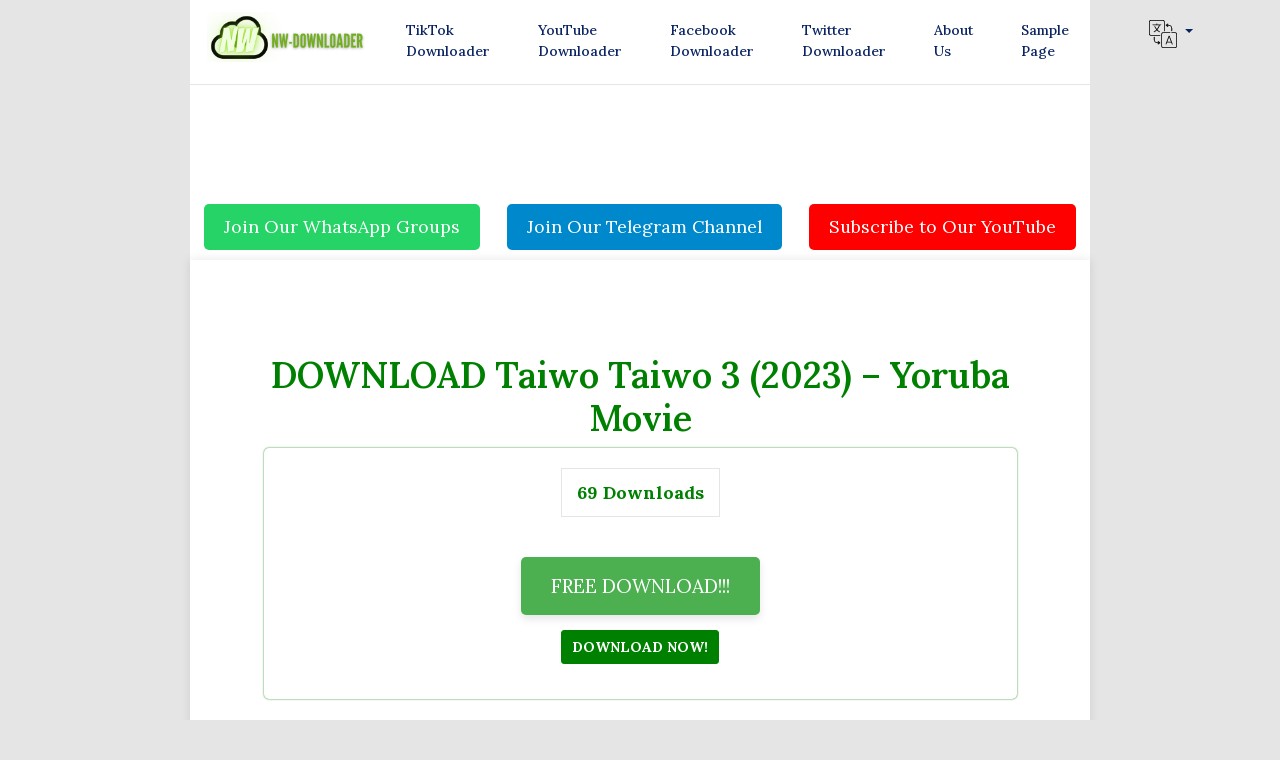

--- FILE ---
content_type: text/html; charset=UTF-8
request_url: https://nw-downloader.com/sdm_downloads/download-taiwo-taiwo-3-2023-yoruba-movie/
body_size: 10928
content:
<!doctype html>
<html lang="en-GB">
<head>
	<div class="sitewide-con">
    <meta charset="UTF-8">
    <meta name="viewport" content="width=device-width, initial-scale=1.0">
    <link rel="profile" href="https://gmpg.org/xfn/11">
	<link href="https://fonts.googleapis.com/css2?family=Lora:ital,wght@0,400;0,500;0,600;0,700;1,400;1,500;1,600;1,700&display=swap" rel="stylesheet">
    <title>DOWNLOAD Taiwo Taiwo 3 (2023) &#8211; Yoruba Movie &#8211; NW Downloader</title>
<meta name='robots' content='max-image-preview:large' />
<link rel='dns-prefetch' href='//stats.wp.com' />
<link rel='preconnect' href='//i0.wp.com' />
<link rel="alternate" type="application/rss+xml" title="NW Downloader &raquo; Feed" href="https://nw-downloader.com/feed/" />
<link rel="alternate" type="application/rss+xml" title="NW Downloader &raquo; Comments Feed" href="https://nw-downloader.com/comments/feed/" />
<link rel="alternate" title="oEmbed (JSON)" type="application/json+oembed" href="https://nw-downloader.com/wp-json/oembed/1.0/embed?url=https%3A%2F%2Fnw-downloader.com%2Fsdm_downloads%2Fdownload-taiwo-taiwo-3-2023-yoruba-movie%2F&#038;lang=en" />
<link rel="alternate" title="oEmbed (XML)" type="text/xml+oembed" href="https://nw-downloader.com/wp-json/oembed/1.0/embed?url=https%3A%2F%2Fnw-downloader.com%2Fsdm_downloads%2Fdownload-taiwo-taiwo-3-2023-yoruba-movie%2F&#038;format=xml&#038;lang=en" />
<style id='wp-img-auto-sizes-contain-inline-css'>
img:is([sizes=auto i],[sizes^="auto," i]){contain-intrinsic-size:3000px 1500px}
/*# sourceURL=wp-img-auto-sizes-contain-inline-css */
</style>
<link rel='stylesheet' id='sdm-styles-css' href='https://nw-downloader.com/wp-content/plugins/simple-download-monitor/css/sdm_wp_styles.css?ver=6.9' media='all' />
<style id='wp-emoji-styles-inline-css'>

	img.wp-smiley, img.emoji {
		display: inline !important;
		border: none !important;
		box-shadow: none !important;
		height: 1em !important;
		width: 1em !important;
		margin: 0 0.07em !important;
		vertical-align: -0.1em !important;
		background: none !important;
		padding: 0 !important;
	}
/*# sourceURL=wp-emoji-styles-inline-css */
</style>
<style id='classic-theme-styles-inline-css'>
/*! This file is auto-generated */
.wp-block-button__link{color:#fff;background-color:#32373c;border-radius:9999px;box-shadow:none;text-decoration:none;padding:calc(.667em + 2px) calc(1.333em + 2px);font-size:1.125em}.wp-block-file__button{background:#32373c;color:#fff;text-decoration:none}
/*# sourceURL=/wp-includes/css/classic-themes.min.css */
</style>
<link rel='stylesheet' id='aiodl-default-style-css' href='https://nw-downloader.com/wp-content/themes/aiodl-default/style.css?ver=1.2.7' media='all' />
<script id="sdm-scripts-js-extra" type="59ddb2c0132b46de96f1f9f3-text/javascript">
var sdm_ajax_script = {"ajaxurl":"https://nw-downloader.com/wp-admin/admin-ajax.php"};
//# sourceURL=sdm-scripts-js-extra
</script>
<script src="https://nw-downloader.com/wp-content/plugins/simple-download-monitor/js/sdm_wp_scripts.js?ver=6.9" id="sdm-scripts-js" type="59ddb2c0132b46de96f1f9f3-text/javascript"></script>
<link rel="canonical" href="https://nw-downloader.com/sdm_downloads/download-taiwo-taiwo-3-2023-yoruba-movie/" />
	<style>img#wpstats{display:none}</style>
				<style type="text/css">
					.site-title a,
			.site-description {
				color: #81d742;
			}
				</style>
		<link rel="icon" href="https://i0.wp.com/nw-downloader.com/wp-content/uploads/2023/07/cropped-nw-2.png?fit=32%2C32&#038;ssl=1" sizes="32x32" />
<link rel="icon" href="https://i0.wp.com/nw-downloader.com/wp-content/uploads/2023/07/cropped-nw-2.png?fit=192%2C192&#038;ssl=1" sizes="192x192" />
<link rel="apple-touch-icon" href="https://i0.wp.com/nw-downloader.com/wp-content/uploads/2023/07/cropped-nw-2.png?fit=180%2C180&#038;ssl=1" />
<meta name="msapplication-TileImage" content="https://i0.wp.com/nw-downloader.com/wp-content/uploads/2023/07/cropped-nw-2.png?fit=270%2C270&#038;ssl=1" />
	<style>
.cut-text {
    $random-text: 'stolen hour';
    position: relative;
    text-transform: uppercase;
    font-size: $extra-large;
    color: transparent;
    font-weight: 900;
    font-family: 'Catamaran', sans-serif;
    font-style: italic;

    &:after {
      content: $random-text;
      position: absolute;
      left: -10px;
      top: -2px;
      color: white;
      $path: polygon(0 25%, 100% 65%, 100% 100%, 0% 100%);
      -webkit-clip-path: $path;
      clip-path: $path;
    }
    
    &:before {
      content: $random-text;
      position: absolute;
      color: white;
      $path: polygon(0 0, 110% 0, 100% 65%, 0 25%);
      -webkit-clip-path: $path;
      clip-path: $path;
    }
  }
		.nw-link-ads {
	border: 1px solid #111444;
	border-radius: 30px;
	text-align: center;
	display: block;
	height: 90%;
	width: 50%;
	align-content: center;
	margin-bottom: 6px;
	line-height: 28px;
  align-items: center;
  justify-content: center;
  -webkit-box-sizing: border-box;
	white-space: nowrap;
  overflow: hidden;
  text-overflow: ellipsis;
  text-decoration: none;
  color: #222;
}
.city {
  background-color: #e5f6df;
  color: white;
  border: 2px solid black;
  margin: 20px;
  padding: 20px;
}
.mh-container, .mh-container-inner {
		max-width: 100% !important;
		width: 100%;}
		.wideengine {
			background: black;
			border: 1px solid white;
			box-shadow: 0px 0px 3px 0px;
			padding: 10px;
			margin: 5px;
			text-align: center;
		}
		.sdm_post_item {
			width: 100%;
		}
		.entry-meta, .sdm_post_title {
			display: none;
		}
		.sdm_post_item_top_right {
			width: 100% !important;
			float: none;
			text-align:center;
		}
		.mh-sidebar {
			display: none;
		}
		.entry-title {
			text-align: center;
			border: 1px solid white;
			box-shadow: 0px 0px 3px 0px;
			border-radius: 4px;
			margin: 3px;
			padding: 10px;
		}
		.wide-content {
			background-color: white;
			border: 1px solid white;
			box-shadow: 0px 0px 2px 0px;
			border-radius: 4px;
			margin: 40px;
			padding: 10px;
			padding-top: 5%;
			padding-bottom: 5%;
		}
		@media screen and (max-width: 620px) {
			.wide-content {
				margin: 5px;
			}
		}
		/**
		@media screen and (max-width: 620px) **/
			.form-control {
				width: 85%!important;
			}
		@media (min-width: 992px){
.col-lg-6 {
	width: 100%!important;
		}}
		.wide-content
		.sdm_post_item_top {
		text-align: center;
			border: 1px solid white;
			box-shadow: 0px 0px 3px 0px;
			border-radius: 4px;
			margin: 3px;
			padding: 10px;	
		}
		.sdm_post_item {
			box-shadow: 0px 0px 2px 0px;
			border-radius: 5px;
		}
		.sdm_post_item_top {
			padding:20px;
		}
		body {
			display: flex;
			justify-content:center;
			background: #e5e5e5;
			font-family: Lora;
		}
		.sitewide-con {
			max-width: 900px;
			background: #ffffff;
			font-family: Lora;
		}
		.navbar {
			box-shadow: 0px 0.2px grey;
		}
		.sdm_download.green {
			color: white !important;
			padding: 10px;
			font-size: 14px;
			background: green !important;
			text-shadow: none !important;
			border-color: green !important;
			box-shadow: none !important;
			text-transform: uppercase;
			font-family: Lora;
			
		}
		 .mh-post-nav {
			display: none;
		}
		.mh-content {
			width: 100%;
		}
		.navbar {
			padding: 5px 5px 0.5rem 5px!important;
		}
		#header {
			margin-bottom: 30px;
		}
		.inputform {
			width: 100%!important;
		}
		.dform {
	padding: 15px;
	width: 55%;
    border: 1px solid green;
    border-radius: 5px;
		}
		.container {
			width: 90%!important;
		}
		h1, h2, h3, h4, h5, h6 {
			font-family: Lora;
		}
		
		/* Styling for the Social and Download Section */
.social-download-section {
    text-align: center;
    padding: 20px;
    background-color: #f9f9f9;
    border: 1px solid #e0e0e0;
    border-radius: 10px;
    margin: 20px auto;
    max-width: 800px;
    box-shadow: 0px 4px 8px rgba(0, 0, 0, 0.1);
}

/* Styling for Social Links Container */
.social-links {
    display: flex;
    justify-content: space-around; /* Distributes space evenly around items */
    align-items: center; /* Vertically aligns items in the center */
    flex-wrap: wrap; /* Allows wrapping to next line if space is not enough */
    margin-bottom: 15px;
}

/* Styling for Individual Social Links */
.social-link {
    display: inline-flex; /* Flexbox for individual links */
    align-items: center;
    justify-content: center;
    margin: 10px;
    padding: 10px 20px;
    color: #ffffff;
    font-size: 1.1em;
    text-decoration: none;
    border-radius: 5px;
    transition: background-color 0.3s ease;
    min-width: 200px; /* Ensures minimum width for each link */
}

.social-link.whatsapp {
    background-color: #25D366;
}

.social-link.telegram {
    background-color: #0088cc;
}

.social-link.youtube {
    background-color: #FF0000;
}

/* Hover effects for Social Links */
.social-link:hover {
    opacity: 0.8;
}

/* Styling for Download Button */
.download-button {
    margin-top: 20px;
}

.download-link {
    display: inline-block;
    padding: 15px 30px;
    font-size: 1.2em;
    color: #ffffff;
    background-color: #4caf50;
    text-decoration: none;
    border-radius: 5px;
    box-shadow: 0px 4px 8px rgba(0, 0, 0, 0.1);
    transition: background-color 0.3s ease, box-shadow 0.3s ease;
}

.download-link:hover {
    background-color: #45a049;
    box-shadow: 0px 4px 12px rgba(0, 0, 0, 0.2);
}

/* Responsive Design for Smaller Screens */
@media (max-width: 300px) {
    .social-download-section {
        padding: 10px;
    }

    .social-links {
        flex-direction: column; /* Align items vertically on small screens */
    }

    .social-link {
        margin: 10px 0;
        padding: 10px 15px;
        font-size: 1em;
        min-width: unset; /* Remove minimum width constraint */
    }

    .download-link {
        padding: 12px 25px;
        font-size: 1.1em;
    }
}
</style>
<style id='global-styles-inline-css'>
:root{--wp--preset--aspect-ratio--square: 1;--wp--preset--aspect-ratio--4-3: 4/3;--wp--preset--aspect-ratio--3-4: 3/4;--wp--preset--aspect-ratio--3-2: 3/2;--wp--preset--aspect-ratio--2-3: 2/3;--wp--preset--aspect-ratio--16-9: 16/9;--wp--preset--aspect-ratio--9-16: 9/16;--wp--preset--color--black: #000000;--wp--preset--color--cyan-bluish-gray: #abb8c3;--wp--preset--color--white: #ffffff;--wp--preset--color--pale-pink: #f78da7;--wp--preset--color--vivid-red: #cf2e2e;--wp--preset--color--luminous-vivid-orange: #ff6900;--wp--preset--color--luminous-vivid-amber: #fcb900;--wp--preset--color--light-green-cyan: #7bdcb5;--wp--preset--color--vivid-green-cyan: #00d084;--wp--preset--color--pale-cyan-blue: #8ed1fc;--wp--preset--color--vivid-cyan-blue: #0693e3;--wp--preset--color--vivid-purple: #9b51e0;--wp--preset--gradient--vivid-cyan-blue-to-vivid-purple: linear-gradient(135deg,rgb(6,147,227) 0%,rgb(155,81,224) 100%);--wp--preset--gradient--light-green-cyan-to-vivid-green-cyan: linear-gradient(135deg,rgb(122,220,180) 0%,rgb(0,208,130) 100%);--wp--preset--gradient--luminous-vivid-amber-to-luminous-vivid-orange: linear-gradient(135deg,rgb(252,185,0) 0%,rgb(255,105,0) 100%);--wp--preset--gradient--luminous-vivid-orange-to-vivid-red: linear-gradient(135deg,rgb(255,105,0) 0%,rgb(207,46,46) 100%);--wp--preset--gradient--very-light-gray-to-cyan-bluish-gray: linear-gradient(135deg,rgb(238,238,238) 0%,rgb(169,184,195) 100%);--wp--preset--gradient--cool-to-warm-spectrum: linear-gradient(135deg,rgb(74,234,220) 0%,rgb(151,120,209) 20%,rgb(207,42,186) 40%,rgb(238,44,130) 60%,rgb(251,105,98) 80%,rgb(254,248,76) 100%);--wp--preset--gradient--blush-light-purple: linear-gradient(135deg,rgb(255,206,236) 0%,rgb(152,150,240) 100%);--wp--preset--gradient--blush-bordeaux: linear-gradient(135deg,rgb(254,205,165) 0%,rgb(254,45,45) 50%,rgb(107,0,62) 100%);--wp--preset--gradient--luminous-dusk: linear-gradient(135deg,rgb(255,203,112) 0%,rgb(199,81,192) 50%,rgb(65,88,208) 100%);--wp--preset--gradient--pale-ocean: linear-gradient(135deg,rgb(255,245,203) 0%,rgb(182,227,212) 50%,rgb(51,167,181) 100%);--wp--preset--gradient--electric-grass: linear-gradient(135deg,rgb(202,248,128) 0%,rgb(113,206,126) 100%);--wp--preset--gradient--midnight: linear-gradient(135deg,rgb(2,3,129) 0%,rgb(40,116,252) 100%);--wp--preset--font-size--small: 13px;--wp--preset--font-size--medium: 20px;--wp--preset--font-size--large: 36px;--wp--preset--font-size--x-large: 42px;--wp--preset--spacing--20: 0.44rem;--wp--preset--spacing--30: 0.67rem;--wp--preset--spacing--40: 1rem;--wp--preset--spacing--50: 1.5rem;--wp--preset--spacing--60: 2.25rem;--wp--preset--spacing--70: 3.38rem;--wp--preset--spacing--80: 5.06rem;--wp--preset--shadow--natural: 6px 6px 9px rgba(0, 0, 0, 0.2);--wp--preset--shadow--deep: 12px 12px 50px rgba(0, 0, 0, 0.4);--wp--preset--shadow--sharp: 6px 6px 0px rgba(0, 0, 0, 0.2);--wp--preset--shadow--outlined: 6px 6px 0px -3px rgb(255, 255, 255), 6px 6px rgb(0, 0, 0);--wp--preset--shadow--crisp: 6px 6px 0px rgb(0, 0, 0);}:where(.is-layout-flex){gap: 0.5em;}:where(.is-layout-grid){gap: 0.5em;}body .is-layout-flex{display: flex;}.is-layout-flex{flex-wrap: wrap;align-items: center;}.is-layout-flex > :is(*, div){margin: 0;}body .is-layout-grid{display: grid;}.is-layout-grid > :is(*, div){margin: 0;}:where(.wp-block-columns.is-layout-flex){gap: 2em;}:where(.wp-block-columns.is-layout-grid){gap: 2em;}:where(.wp-block-post-template.is-layout-flex){gap: 1.25em;}:where(.wp-block-post-template.is-layout-grid){gap: 1.25em;}.has-black-color{color: var(--wp--preset--color--black) !important;}.has-cyan-bluish-gray-color{color: var(--wp--preset--color--cyan-bluish-gray) !important;}.has-white-color{color: var(--wp--preset--color--white) !important;}.has-pale-pink-color{color: var(--wp--preset--color--pale-pink) !important;}.has-vivid-red-color{color: var(--wp--preset--color--vivid-red) !important;}.has-luminous-vivid-orange-color{color: var(--wp--preset--color--luminous-vivid-orange) !important;}.has-luminous-vivid-amber-color{color: var(--wp--preset--color--luminous-vivid-amber) !important;}.has-light-green-cyan-color{color: var(--wp--preset--color--light-green-cyan) !important;}.has-vivid-green-cyan-color{color: var(--wp--preset--color--vivid-green-cyan) !important;}.has-pale-cyan-blue-color{color: var(--wp--preset--color--pale-cyan-blue) !important;}.has-vivid-cyan-blue-color{color: var(--wp--preset--color--vivid-cyan-blue) !important;}.has-vivid-purple-color{color: var(--wp--preset--color--vivid-purple) !important;}.has-black-background-color{background-color: var(--wp--preset--color--black) !important;}.has-cyan-bluish-gray-background-color{background-color: var(--wp--preset--color--cyan-bluish-gray) !important;}.has-white-background-color{background-color: var(--wp--preset--color--white) !important;}.has-pale-pink-background-color{background-color: var(--wp--preset--color--pale-pink) !important;}.has-vivid-red-background-color{background-color: var(--wp--preset--color--vivid-red) !important;}.has-luminous-vivid-orange-background-color{background-color: var(--wp--preset--color--luminous-vivid-orange) !important;}.has-luminous-vivid-amber-background-color{background-color: var(--wp--preset--color--luminous-vivid-amber) !important;}.has-light-green-cyan-background-color{background-color: var(--wp--preset--color--light-green-cyan) !important;}.has-vivid-green-cyan-background-color{background-color: var(--wp--preset--color--vivid-green-cyan) !important;}.has-pale-cyan-blue-background-color{background-color: var(--wp--preset--color--pale-cyan-blue) !important;}.has-vivid-cyan-blue-background-color{background-color: var(--wp--preset--color--vivid-cyan-blue) !important;}.has-vivid-purple-background-color{background-color: var(--wp--preset--color--vivid-purple) !important;}.has-black-border-color{border-color: var(--wp--preset--color--black) !important;}.has-cyan-bluish-gray-border-color{border-color: var(--wp--preset--color--cyan-bluish-gray) !important;}.has-white-border-color{border-color: var(--wp--preset--color--white) !important;}.has-pale-pink-border-color{border-color: var(--wp--preset--color--pale-pink) !important;}.has-vivid-red-border-color{border-color: var(--wp--preset--color--vivid-red) !important;}.has-luminous-vivid-orange-border-color{border-color: var(--wp--preset--color--luminous-vivid-orange) !important;}.has-luminous-vivid-amber-border-color{border-color: var(--wp--preset--color--luminous-vivid-amber) !important;}.has-light-green-cyan-border-color{border-color: var(--wp--preset--color--light-green-cyan) !important;}.has-vivid-green-cyan-border-color{border-color: var(--wp--preset--color--vivid-green-cyan) !important;}.has-pale-cyan-blue-border-color{border-color: var(--wp--preset--color--pale-cyan-blue) !important;}.has-vivid-cyan-blue-border-color{border-color: var(--wp--preset--color--vivid-cyan-blue) !important;}.has-vivid-purple-border-color{border-color: var(--wp--preset--color--vivid-purple) !important;}.has-vivid-cyan-blue-to-vivid-purple-gradient-background{background: var(--wp--preset--gradient--vivid-cyan-blue-to-vivid-purple) !important;}.has-light-green-cyan-to-vivid-green-cyan-gradient-background{background: var(--wp--preset--gradient--light-green-cyan-to-vivid-green-cyan) !important;}.has-luminous-vivid-amber-to-luminous-vivid-orange-gradient-background{background: var(--wp--preset--gradient--luminous-vivid-amber-to-luminous-vivid-orange) !important;}.has-luminous-vivid-orange-to-vivid-red-gradient-background{background: var(--wp--preset--gradient--luminous-vivid-orange-to-vivid-red) !important;}.has-very-light-gray-to-cyan-bluish-gray-gradient-background{background: var(--wp--preset--gradient--very-light-gray-to-cyan-bluish-gray) !important;}.has-cool-to-warm-spectrum-gradient-background{background: var(--wp--preset--gradient--cool-to-warm-spectrum) !important;}.has-blush-light-purple-gradient-background{background: var(--wp--preset--gradient--blush-light-purple) !important;}.has-blush-bordeaux-gradient-background{background: var(--wp--preset--gradient--blush-bordeaux) !important;}.has-luminous-dusk-gradient-background{background: var(--wp--preset--gradient--luminous-dusk) !important;}.has-pale-ocean-gradient-background{background: var(--wp--preset--gradient--pale-ocean) !important;}.has-electric-grass-gradient-background{background: var(--wp--preset--gradient--electric-grass) !important;}.has-midnight-gradient-background{background: var(--wp--preset--gradient--midnight) !important;}.has-small-font-size{font-size: var(--wp--preset--font-size--small) !important;}.has-medium-font-size{font-size: var(--wp--preset--font-size--medium) !important;}.has-large-font-size{font-size: var(--wp--preset--font-size--large) !important;}.has-x-large-font-size{font-size: var(--wp--preset--font-size--x-large) !important;}
/*# sourceURL=global-styles-inline-css */
</style>
</head>

<body class="wp-singular sdm_downloads-template-default single single-sdm_downloads postid-4586 wp-custom-logo wp-theme-aiodl-default">
	
<header class="pb-8 pb-lg-20">
    <nav class="navbar navbar-light navbar-expand-lg" id="header">
        <div class="container-fluid" style="width:100%;">
            <a class="navbar-brand h4 text-decoration-none" href="https://nw-downloader.com/">
                <img src="https://i0.wp.com/nw-downloader.com/wp-content/uploads/2023/07/cropped-cropped-NW-DOWNLOADER-e1689681040900.png?fit=1000%2C314&ssl=1" alt="NW Downloader logo" style="max-height:50px">            </a>
     <div class="d-lg-none">
                <button class="btn btn-sm navbar-burger">
                    <svg class="d-block" width="16" height="16" viewBox="0 0 20 20" xmlns="http://www.w3.org/2000/svg">
                        <title>Mobile Menu</title>
                        <path d="M0 3h20v2H0V3zm0 6h20v2H0V9zm0 6h20v2H0v-2z"></path>
                    </svg>
                </button>
            </div>
            <div class="collapse navbar-collapse"><ul id="header-menu" class="navbar-nav ms-auto me-4" itemscope itemtype="http://www.schema.org/SiteNavigationElement"><li  id="menu-item-49" class="menu-item menu-item-type-post_type menu-item-object-page header-menu menu-item-49 nav-item"><a itemprop="url" href="https://nw-downloader.com/tiktok-downloader/" class="nav-link"><span itemprop="name">TikTok Downloader</span></a></li>
<li  id="menu-item-51" class="menu-item menu-item-type-post_type menu-item-object-page header-menu menu-item-51 nav-item"><a itemprop="url" href="https://nw-downloader.com/youtube-video-downloader/" class="nav-link"><span itemprop="name">YouTube Downloader</span></a></li>
<li  id="menu-item-57" class="menu-item menu-item-type-post_type menu-item-object-page header-menu menu-item-57 nav-item"><a itemprop="url" href="https://nw-downloader.com/facebook-downloader/" class="nav-link"><span itemprop="name">Facebook Downloader</span></a></li>
<li  id="menu-item-59" class="menu-item menu-item-type-post_type menu-item-object-page header-menu menu-item-59 nav-item"><a itemprop="url" href="https://nw-downloader.com/twitter-downloader/" class="nav-link"><span itemprop="name">Twitter Downloader</span></a></li>
<li  id="menu-item-2326" class="menu-item menu-item-type-post_type menu-item-object-page header-menu menu-item-2326 nav-item"><a itemprop="url" href="https://nw-downloader.com/about-us/" class="nav-link"><span itemprop="name">About Us</span></a></li>
<li  id="menu-item-3998" class="menu-item menu-item-type-post_type menu-item-object-page header-menu menu-item-3998 nav-item"><a itemprop="url" href="https://nw-downloader.com/sample-page-2/" class="nav-link"><span itemprop="name">Sample Page</span></a></li>
<span class="nav-item dropdown mx-8">
          <a class="nav-link dropdown-toggle text-dark" href="#" id="navbarDropdown" role="button" data-bs-toggle="dropdown" aria-expanded="false">
            <img src="https://nw-downloader.com/wp-content/themes/aiodl-default/assets/icons/translation.svg" height="28" width="28" alt="languages">
          </a>
          <ul class="dropdown-menu" aria-labelledby="navbarDropdown">
            <li><a class="dropdown-item" href="https://nw-downloader.com/">English</a></li>
        </ul></span></ul></div>        </div>
	</nav>
        <div class="d-none navbar-menu position-relative">
        <div class="navbar-backdrop position-fixed top-0 start-0 end-0 bottom-0 bg-dark" style="opacity: 75%;"></div>
        <nav class="position-fixed top-0 start-0 bottom-0 d-flex flex-column w-75 max-w-sm py-6 px-6 bg-white overflow-auto">
            <div class="d-flex align-items-center mb-10">
                <a class="me-auto h4 mb-0 text-decoration-none" href="https://nw-downloader.com/">
                    <img src="https://i0.wp.com/nw-downloader.com/wp-content/uploads/2023/07/cropped-cropped-NW-DOWNLOADER-e1689681040900.png?fit=1000%2C314&ssl=1" alt="NW Downloader logo" height="28">                </a>
				
                <button class="navbar-close btn-close" type="button" aria-label="Close"></button>
            </div>
            <div class="menu-youtube-downloader-container"><ul id="mobile-menu" class="nav flex-column" itemscope itemtype="http://www.schema.org/SiteNavigationElement"><li  class="menu-item menu-item-type-post_type menu-item-object-page mobile-menu menu-item-49 nav-item"><a itemprop="url" href="https://nw-downloader.com/tiktok-downloader/" class="nav-link"><span itemprop="name">TikTok Downloader</span></a></li>
<li  class="menu-item menu-item-type-post_type menu-item-object-page mobile-menu menu-item-51 nav-item"><a itemprop="url" href="https://nw-downloader.com/youtube-video-downloader/" class="nav-link"><span itemprop="name">YouTube Downloader</span></a></li>
<li  class="menu-item menu-item-type-post_type menu-item-object-page mobile-menu menu-item-57 nav-item"><a itemprop="url" href="https://nw-downloader.com/facebook-downloader/" class="nav-link"><span itemprop="name">Facebook Downloader</span></a></li>
<li  class="menu-item menu-item-type-post_type menu-item-object-page mobile-menu menu-item-59 nav-item"><a itemprop="url" href="https://nw-downloader.com/twitter-downloader/" class="nav-link"><span itemprop="name">Twitter Downloader</span></a></li>
<li  class="menu-item menu-item-type-post_type menu-item-object-page mobile-menu menu-item-2326 nav-item"><a itemprop="url" href="https://nw-downloader.com/about-us/" class="nav-link"><span itemprop="name">About Us</span></a></li>
<li  class="menu-item menu-item-type-post_type menu-item-object-page mobile-menu menu-item-3998 nav-item"><a itemprop="url" href="https://nw-downloader.com/sample-page-2/" class="nav-link"><span itemprop="name">Sample Page</span></a></li>
</ul></div><div class="collapse navbar-collapse"><ul id="header-menu" class="navbar-nav ms-auto me-4" itemscope itemtype="http://www.schema.org/SiteNavigationElement"><li  id="menu-item-49" class="menu-item menu-item-type-post_type menu-item-object-page header-menu menu-item-49 nav-item"><a itemprop="url" href="https://nw-downloader.com/tiktok-downloader/" class="nav-link"><span itemprop="name">TikTok Downloader</span></a></li>
<li  id="menu-item-51" class="menu-item menu-item-type-post_type menu-item-object-page header-menu menu-item-51 nav-item"><a itemprop="url" href="https://nw-downloader.com/youtube-video-downloader/" class="nav-link"><span itemprop="name">YouTube Downloader</span></a></li>
<li  id="menu-item-57" class="menu-item menu-item-type-post_type menu-item-object-page header-menu menu-item-57 nav-item"><a itemprop="url" href="https://nw-downloader.com/facebook-downloader/" class="nav-link"><span itemprop="name">Facebook Downloader</span></a></li>
<li  id="menu-item-59" class="menu-item menu-item-type-post_type menu-item-object-page header-menu menu-item-59 nav-item"><a itemprop="url" href="https://nw-downloader.com/twitter-downloader/" class="nav-link"><span itemprop="name">Twitter Downloader</span></a></li>
<li  id="menu-item-2326" class="menu-item menu-item-type-post_type menu-item-object-page header-menu menu-item-2326 nav-item"><a itemprop="url" href="https://nw-downloader.com/about-us/" class="nav-link"><span itemprop="name">About Us</span></a></li>
<li  id="menu-item-3998" class="menu-item menu-item-type-post_type menu-item-object-page header-menu menu-item-3998 nav-item"><a itemprop="url" href="https://nw-downloader.com/sample-page-2/" class="nav-link"><span itemprop="name">Sample Page</span></a></li>
<span class="nav-item dropdown mx-8">
          <a class="nav-link dropdown-toggle text-dark" href="#" id="navbarDropdown" role="button" data-bs-toggle="dropdown" aria-expanded="false">
            <img src="https://nw-downloader.com/wp-content/themes/aiodl-default/assets/icons/translation.svg" height="28" width="28" alt="languages">
          </a>
          <ul class="dropdown-menu" aria-labelledby="navbarDropdown">
            <li><a class="dropdown-item" href="https://nw-downloader.com/">English</a></li>
        </ul></span></ul></div><div class="nav flex-column">
            <li class="nav-item dropdown">
                <a class="nav-link dropdown-toggle" href="#" id="navbarDropdown" role="button" data-bs-toggle="dropdown" aria-expanded="false">
                    <img src="https://nw-downloader.com/wp-content/themes/aiodl-default/assets/icons/translation.svg" height="28" width="28">
                </a>
                <ul class="dropdown-menu" aria-labelledby="navbarDropdown">
                     <li><a class="dropdown-item" href="https://nw-downloader.com/">English</a></li>
                </ul>
            </li></div>        </nav>
		</header><script src="/cdn-cgi/scripts/7d0fa10a/cloudflare-static/rocket-loader.min.js" data-cf-settings="59ddb2c0132b46de96f1f9f3-|49" defer></script><script defer src="https://static.cloudflareinsights.com/beacon.min.js/vcd15cbe7772f49c399c6a5babf22c1241717689176015" integrity="sha512-ZpsOmlRQV6y907TI0dKBHq9Md29nnaEIPlkf84rnaERnq6zvWvPUqr2ft8M1aS28oN72PdrCzSjY4U6VaAw1EQ==" data-cf-beacon='{"version":"2024.11.0","token":"0958a20af4d64297af449e14b5bf6c89","r":1,"server_timing":{"name":{"cfCacheStatus":true,"cfEdge":true,"cfExtPri":true,"cfL4":true,"cfOrigin":true,"cfSpeedBrain":true},"location_startswith":null}}' crossorigin="anonymous"></script>
</html><!-- Social Media and Download Links Section -->
    <!-- Social Media Links -->
    <div class="social-links">
        <a href="http://naijawide.com/join-our-whatsapp-group/" class="social-link whatsapp" target="_blank" rel="norefferer noopener nofollow">
            Join Our WhatsApp Groups <i class="fa fa-whatsapp"></i>
        </a>
        <a href="https://t.me/naijawide_com" class="social-link telegram" target="_blank" rel="norefferer noopener nofollow">
            Join Our Telegram Channel <i class="fa fa-telegram" aria-hidden="true"></i>
        </a>
        <a href="https://www.youtube.com/@Naijawidetv?sub_confirmation=1" class="social-link youtube" target="_blank" rel="norefferer noopener nofollow">
            Subscribe to Our YouTube <i class="fa fa-youtube" aria-hidden="true"></i>
        </a>
    
    <div class="mh-wrapper mh-clearfix">
        <div id="main-content" class="mh-content" role="main" itemprop="mainContentOfPage">
            <main id="primary" class="site-main">
                <article class="container mt-8">
    <div class="row align-items-center" style="display:flex; justify-content:center;">
        <div class="col-12">
            <div>
                            </div>
        </div>
		<h3 class="mt-8 text-center">DOWNLOAD Taiwo Taiwo 3 (2023) &#8211; Yoruba Movie</h3>
        <div class="col-12 mb-5 mb-lg-0">
            <span class="small text-info fw-bold d-none">April 22, 2023</span>
            <div class="mt-4 mb-8 mb-lg-12 text-center d-none">
                            </div>
            <div class="text-center"></div>
            <div class="sdm_post_item"><div class="sdm_post_item_top"><div class="sdm_post_item_top_left"><div class="sdm_post_thumbnail"></div></div><div class="sdm_post_item_top_right"><div class="sdm_post_title">DOWNLOAD Taiwo Taiwo 3 (2023) &#8211; Yoruba Movie</div><div class="sdm_post_download_count"><span class="sdm_post_count_number">69</span><span class="sdm_post_count_string"> Downloads</span></div><div class="sdm_post_description"></div><div class="sdm_below_description_ad_code"> <!-- Download Button -->
    <div class="download-button">
        <a class="download-link" href="https://cejoapsoo.net/4/3643107" target="_self">FREE DOWNLOAD!!!</a>
    </div></div><div class="sdm_post_download_section"><div class="sdm_download_link"><a href="https://nw-downloader.com/?sdm_process_download=1&download_id=4586" class="sdm_download green" title="DOWNLOAD Taiwo Taiwo 3 (2023) &#8211; Yoruba Movie" target="_self">Download Now!</a></div></div></div></div><div style="clear:both;"></div></div>            <div class="mt-4 mb-8 mb-lg-12 text-center d-none">
                            </div>
            <div class="text-center"></div>
        </div>
    </div>
</article>            </main>
        </div>
        
        <!-- Notification of Broken Links -->
        <div class="notification-section">
            <center>
                <a href="https://docs.google.com/forms/d/e/1FAIpQLSflIsSUnFwP76E_dHl2N3freFr4q4S6v7Fadta6yX4Ge3a-4w/viewform?usp=sf_link" class="broken-link-notification">
                    <strong>Click here to notify us of any broken download links</strong>
                </a>
            </center>
        </div>

        <!-- Back Button -->
        <div class="back-button-section">
            <center>
                <button onclick="if (!window.__cfRLUnblockHandlers) return false; history.back()" class="back-button" data-cf-modified-59ddb2c0132b46de96f1f9f3-="">Go Back</button>
            </center>
        </div>
        
        <!-- Advertisement Section -->
        <div class="advertisement-section">
            <center>
                <script async="async" data-cfasync="false" src="//worshipstubborn.com/0712d6faf6d81c16eb68945202f27ace/invoke.js"></script>
                <div id="container-0712d6faf6d81c16eb68945202f27ace"></div>
            </center>
        </div>
    </div>
</div>

<style>
	.wideengine {
			background: black;
			border: 1px solid white;
			box-shadow: 0px 0px 3px 0px;
			padding: 10px;
			margin: 5px;
			text-align: center;
		}
</style>
<footer class="py-20">
   
                    <div class="wideengine">
	<p style="font-size: 15px; font-weight: bold; color: white;">
		All site names, logos, and trademarks are property of their respective owners and used on this site for identification purposes only. No video or <a href="https://hitmusiz.com">audio</a> content are hosted on our servers and is solely distributed by their respective networks at time of use</p>
		<hr style="border: 1px solid green;"/>
        <div class="mt-8">
            <div class="row">
                <p class="col text-muted small">A <a href="https://naijawide.com"><b>NaijaWide.com</b></a> idea.</p>
                <div class="col d-flex justify-content-end"><a class="d-flex justify-content-center align-items-center me-4 bg-light rounded-circle" href="https://facebook.com/naijawide01" style="width: 40px; height: 40px;"><svg class="text-muted" width="7" height="12" viewbox="0 0 7 12" fill="none" xmlns="http://www.w3.org/2000/svg"><path fill-rule="evenodd" clip-rule="evenodd" d="M4.0898 11.8182V6.51068H5.90537L6.17776 4.44164H4.0898V3.12086C4.0898 2.52201 4.25864 2.1139 5.13515 2.1139L6.25125 2.11345V0.26283C6.05824 0.238228 5.39569 0.181824 4.62456 0.181824C3.01431 0.181824 1.9119 1.14588 1.9119 2.91594V4.44164H0.0908203V6.51068H1.9119V11.8182H4.0898Z" fill="currentColor"></path></svg></a><a class="d-flex justify-content-center align-items-center me-4 bg-light rounded-circle" href="https://twitter.com/naijawide01" style="width: 40px; height: 40px;"><svg class="text-muted" width="13" height="11" viewbox="0 0 13 11" fill="none" xmlns="http://www.w3.org/2000/svg"><path fill-rule="evenodd" clip-rule="evenodd" d="M12.5455 2.09728C12.0904 2.29892 11.6022 2.43566 11.0892 2.49671C11.613 2.18304 12.014 1.6855 12.204 1.09447C11.7127 1.38496 11.1703 1.59589 10.5924 1.71023C10.1296 1.21655 9.47138 0.909058 8.74128 0.909058C7.34059 0.909058 6.20489 2.04475 6.20489 3.44467C6.20489 3.64322 6.2273 3.83714 6.27057 4.02257C4.16298 3.91671 2.29411 2.90696 1.0433 1.37259C0.824652 1.74653 0.700269 2.18225 0.700269 2.64736C0.700269 3.52734 1.14837 4.30379 1.82825 4.75805C1.41259 4.74415 1.02166 4.62981 0.67942 4.43975V4.47142C0.67942 5.69983 1.55399 6.72504 2.71362 6.95837C2.50116 7.01554 2.27712 7.04722 2.04534 7.04722C1.88156 7.04722 1.72318 7.031 1.56788 7.00009C1.89081 8.00831 2.8272 8.74148 3.93663 8.76158C3.06902 9.44146 1.97504 9.84552 0.786814 9.84552C0.582087 9.84552 0.38043 9.83316 0.181885 9.81076C1.30445 10.5316 2.63716 10.9519 4.06952 10.9519C8.73514 10.9519 11.2854 7.0874 11.2854 3.73595L11.2769 3.4076C11.7752 3.05219 12.2063 2.60564 12.5455 2.09728Z" fill="currentColor"></path></svg></a> <a class="d-flex justify-content-center align-items-center me-4 bg-light rounded-circle" href="https://instagram.com/naijawidites" style="width: 40px; height: 40px;"><svg class="text-muted" width="14" height="14" viewbox="0 0 14 14" fill="none" xmlns="http://www.w3.org/2000/svg"><path fill-rule="evenodd" clip-rule="evenodd" d="M4.06713 0.454529H9.9328C11.9249 0.454529 13.5456 2.07519 13.5455 4.06715V9.93282C13.5455 11.9248 11.9249 13.5454 9.9328 13.5454H4.06713C2.07518 13.5454 0.45459 11.9249 0.45459 9.93282V4.06715C0.45459 2.07519 2.07518 0.454529 4.06713 0.454529ZM9.9329 12.3839C11.2845 12.3839 12.3841 11.2844 12.3841 9.93282H12.384V4.06714C12.384 2.71563 11.2844 1.61601 9.93282 1.61601H4.06715C2.71564 1.61601 1.61609 2.71563 1.61609 4.06714V9.93282C1.61609 11.2844 2.71564 12.384 4.06715 12.3839H9.9329ZM3.57148 7.00005C3.57148 5.10947 5.10951 3.5714 7.00005 3.5714C8.8906 3.5714 10.4286 5.10947 10.4286 7.00005C10.4286 8.89056 8.8906 10.4285 7.00005 10.4285C5.10951 10.4285 3.57148 8.89056 3.57148 7.00005ZM4.75203 6.99998C4.75203 8.23951 5.76054 9.24788 7.00004 9.24788C8.23955 9.24788 9.24806 8.23951 9.24806 6.99998C9.24806 5.76036 8.23963 4.75191 7.00004 4.75191C5.76046 4.75191 4.75203 5.76036 4.75203 6.99998Z" fill="currentColor"></path></svg></a><a class="d-flex justify-content-center align-items-center me-4 bg-light rounded-circle" href="https://youtube.com/naijawidetv" style="width: 40px; height: 40px;"> <svg class="text-muted" xmlns="http://www.w3.org/2000/svg" width="16" height="16" viewBox="0 0 12 12"> <path fill-rule="evenodd" clip-rule="evenodd" d="M11.754 3.121a1.501 1.501 0 00-1.059-1.058C9.758 1.804 6 1.804 6 1.804s-3.758 0-4.695.246C.8 2.19.387 2.605.246 3.12 0 4.06 0 6.004 0 6.004S0 7.96.246 8.89c.14.515.543.921 1.059 1.058.949.258 4.695.258 4.695.258s3.758 0 4.695-.246c.516-.14.918-.547 1.059-1.059C12 7.961 12 6.016 12 6.016s.012-1.957-.246-2.895zm0 0" fill="currentColor"/> <path d="M4.805 7.805l3.12-1.801-3.12-1.797zm0 0" fill="#fff"/> </svg> </a></div>            </div>
        </div>
    </div>
</footer>
<script type="speculationrules">
{"prefetch":[{"source":"document","where":{"and":[{"href_matches":"/*"},{"not":{"href_matches":["/wp-*.php","/wp-admin/*","/wp-content/uploads/*","/wp-content/*","/wp-content/plugins/*","/wp-content/themes/aiodl-default/*","/*\\?(.+)"]}},{"not":{"selector_matches":"a[rel~=\"nofollow\"]"}},{"not":{"selector_matches":".no-prefetch, .no-prefetch a"}}]},"eagerness":"conservative"}]}
</script>
<script src="https://nw-downloader.com/wp-content/themes/aiodl-default/js/bootstrap/bootstrap.bundle.min.js?ver=1.2.7" id="aiodl-bootstrap-bundle-js" type="59ddb2c0132b46de96f1f9f3-text/javascript"></script>
<script id="aiodl-default-script-js-extra" type="59ddb2c0132b46de96f1f9f3-text/javascript">
var WPURLS = {"siteurl":"https://nw-downloader.com"};
var LANG_STRINGS = {"share":"Share","clear":"Clear","enterValidUrl":"Please enter a valid URL."};
//# sourceURL=aiodl-default-script-js-extra
</script>
<script src="https://nw-downloader.com/wp-content/themes/aiodl-default/js/main.js?ver=1.2.7" id="aiodl-default-script-js" type="59ddb2c0132b46de96f1f9f3-text/javascript"></script>
<script id="jetpack-stats-js-before" type="59ddb2c0132b46de96f1f9f3-text/javascript">
_stq = window._stq || [];
_stq.push([ "view", {"v":"ext","blog":"221399651","post":"4586","tz":"0","srv":"nw-downloader.com","j":"1:15.4"} ]);
_stq.push([ "clickTrackerInit", "221399651", "4586" ]);
//# sourceURL=jetpack-stats-js-before
</script>
<script src="https://stats.wp.com/e-202604.js" id="jetpack-stats-js" defer data-wp-strategy="defer" type="59ddb2c0132b46de96f1f9f3-text/javascript"></script>
<script id="wp-emoji-settings" type="application/json">
{"baseUrl":"https://s.w.org/images/core/emoji/17.0.2/72x72/","ext":".png","svgUrl":"https://s.w.org/images/core/emoji/17.0.2/svg/","svgExt":".svg","source":{"concatemoji":"https://nw-downloader.com/wp-includes/js/wp-emoji-release.min.js?ver=6.9"}}
</script>
<script type="59ddb2c0132b46de96f1f9f3-module">
/*! This file is auto-generated */
const a=JSON.parse(document.getElementById("wp-emoji-settings").textContent),o=(window._wpemojiSettings=a,"wpEmojiSettingsSupports"),s=["flag","emoji"];function i(e){try{var t={supportTests:e,timestamp:(new Date).valueOf()};sessionStorage.setItem(o,JSON.stringify(t))}catch(e){}}function c(e,t,n){e.clearRect(0,0,e.canvas.width,e.canvas.height),e.fillText(t,0,0);t=new Uint32Array(e.getImageData(0,0,e.canvas.width,e.canvas.height).data);e.clearRect(0,0,e.canvas.width,e.canvas.height),e.fillText(n,0,0);const a=new Uint32Array(e.getImageData(0,0,e.canvas.width,e.canvas.height).data);return t.every((e,t)=>e===a[t])}function p(e,t){e.clearRect(0,0,e.canvas.width,e.canvas.height),e.fillText(t,0,0);var n=e.getImageData(16,16,1,1);for(let e=0;e<n.data.length;e++)if(0!==n.data[e])return!1;return!0}function u(e,t,n,a){switch(t){case"flag":return n(e,"\ud83c\udff3\ufe0f\u200d\u26a7\ufe0f","\ud83c\udff3\ufe0f\u200b\u26a7\ufe0f")?!1:!n(e,"\ud83c\udde8\ud83c\uddf6","\ud83c\udde8\u200b\ud83c\uddf6")&&!n(e,"\ud83c\udff4\udb40\udc67\udb40\udc62\udb40\udc65\udb40\udc6e\udb40\udc67\udb40\udc7f","\ud83c\udff4\u200b\udb40\udc67\u200b\udb40\udc62\u200b\udb40\udc65\u200b\udb40\udc6e\u200b\udb40\udc67\u200b\udb40\udc7f");case"emoji":return!a(e,"\ud83e\u1fac8")}return!1}function f(e,t,n,a){let r;const o=(r="undefined"!=typeof WorkerGlobalScope&&self instanceof WorkerGlobalScope?new OffscreenCanvas(300,150):document.createElement("canvas")).getContext("2d",{willReadFrequently:!0}),s=(o.textBaseline="top",o.font="600 32px Arial",{});return e.forEach(e=>{s[e]=t(o,e,n,a)}),s}function r(e){var t=document.createElement("script");t.src=e,t.defer=!0,document.head.appendChild(t)}a.supports={everything:!0,everythingExceptFlag:!0},new Promise(t=>{let n=function(){try{var e=JSON.parse(sessionStorage.getItem(o));if("object"==typeof e&&"number"==typeof e.timestamp&&(new Date).valueOf()<e.timestamp+604800&&"object"==typeof e.supportTests)return e.supportTests}catch(e){}return null}();if(!n){if("undefined"!=typeof Worker&&"undefined"!=typeof OffscreenCanvas&&"undefined"!=typeof URL&&URL.createObjectURL&&"undefined"!=typeof Blob)try{var e="postMessage("+f.toString()+"("+[JSON.stringify(s),u.toString(),c.toString(),p.toString()].join(",")+"));",a=new Blob([e],{type:"text/javascript"});const r=new Worker(URL.createObjectURL(a),{name:"wpTestEmojiSupports"});return void(r.onmessage=e=>{i(n=e.data),r.terminate(),t(n)})}catch(e){}i(n=f(s,u,c,p))}t(n)}).then(e=>{for(const n in e)a.supports[n]=e[n],a.supports.everything=a.supports.everything&&a.supports[n],"flag"!==n&&(a.supports.everythingExceptFlag=a.supports.everythingExceptFlag&&a.supports[n]);var t;a.supports.everythingExceptFlag=a.supports.everythingExceptFlag&&!a.supports.flag,a.supports.everything||((t=a.source||{}).concatemoji?r(t.concatemoji):t.wpemoji&&t.twemoji&&(r(t.twemoji),r(t.wpemoji)))});
//# sourceURL=https://nw-downloader.com/wp-includes/js/wp-emoji-loader.min.js
</script>
</div>
</body>
</html>
<style>
/* Styling for the container */
.container {
    padding: 15px;
    max-width: 100%;
    box-sizing: border-box;
}

/* Telegram Section */
.telegram-section {
    margin-bottom: 20px;
}

.telegram-link {
    font-size: 1.2em;
    color: #0088cc;
    text-decoration: none;
    background-color: #f5f5f5;
    padding: 10px 20px;
    border-radius: 5px;
    display: inline-block;
}

/* Main Content Styling */
.mh-content {
    padding: 15px;
    background-color: #ffffff;
    box-shadow: 0px 0px 10px rgba(0, 0, 0, 0.1);
}

/* Notification Section */
.notification-section {
    margin-top: 20px;
    padding: 10px;
    background-color: #ffeb3b;
    border: 1px solid #fbc02d;
    border-radius: 5px;
}

.broken-link-notification {
    font-size: 1.1em;
    color: #c62828;
    text-decoration: none;
}

/* Back Button Section */
.back-button-section {
    margin: 20px 0;
}

.back-button {
    padding: 10px 20px;
    background-color: #4caf50;
    color: #ffffff;
    border: none;
    border-radius: 5px;
    cursor: pointer;
    font-size: 1em;
}

.back-button:hover {
    background-color: #45a049;
}

/* Advertisement Section */
.advertisement-section {
    margin: 20px 0;
}

/* Responsive Styling */
@media (max-width: 768px) {
    .container {
        padding: 10px;
    }

    .telegram-link, .broken-link-notification {
        font-size: 1em;
        padding: 8px 15px;
    }

    .back-button {
        width: 100%;
    }
}

</style>